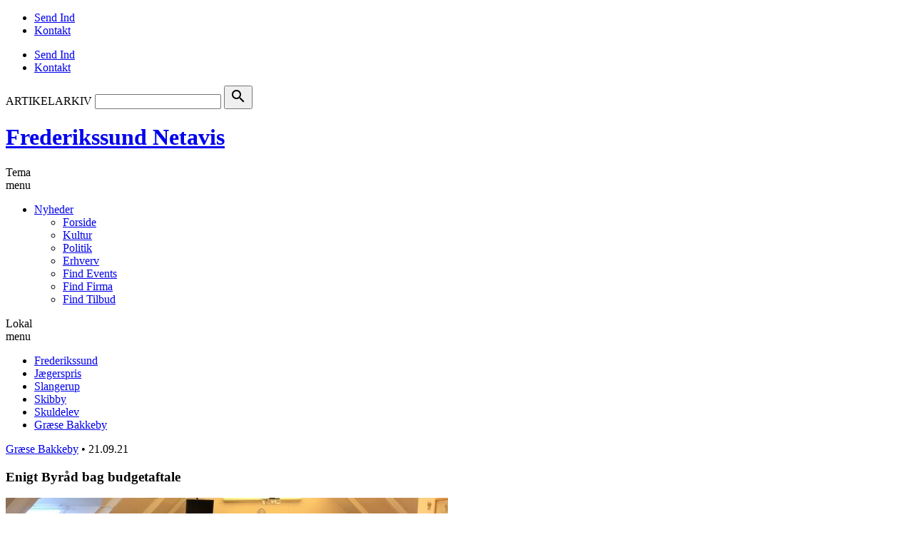

--- FILE ---
content_type: text/html; charset=UTF-8
request_url: https://frederikssund-netavis.dk/enigt-byraad-bag-budgetaftale/
body_size: 10456
content:
<!DOCTYPE html>
<!--[if lte IE 7]><html id="ie7" lang="da-DK"><![endif]-->
<!--[if IE 8]><html id="ie8" lang="da-DK"><![endif]-->
<!--[if gte IE 9]><!--><html lang="da-DK"><!--<![endif]-->
<head>
    <meta charset="UTF-8" />
    <meta name="viewport" content="width=device-width, initial-scale=1" />
    <meta name="format-detection" content="telephone=no" />
    <title>Enigt Byråd bag budgetaftale - Frederikssund Netavis</title>
    <link rel="profile" href="http://gmpg.org/xfn/11" />
    <link rel="pingback" href="https://frederikssund-netavis.dk/xmlrpc.php" />
    <script src="https://config.metomic.io/config.js?id=prj:e0753021-00f9-47da-af70-d8b2f9607f3a" crossorigin charset="utf-8"></script>
    <script src="https://consent-manager.metomic.io/embed.js" crossorigin charset="utf-8"></script>
    <link rel="stylesheet" href="https://cdn.jsdelivr.net/npm/swiper@11/swiper-bundle.min.css" />
    <script src="https://cdn.jsdelivr.net/npm/swiper@11/swiper-bundle.min.js"></script>
    <meta name='robots' content='index, follow, max-image-preview:large, max-snippet:-1, max-video-preview:-1' />

	<!-- This site is optimized with the Yoast SEO plugin v20.12 - https://yoast.com/wordpress/plugins/seo/ -->
	<link rel="canonical" href="https://frederikssund-netavis.dk/enigt-byraad-bag-budgetaftale/" />
	<meta property="og:locale" content="da_DK" />
	<meta property="og:type" content="article" />
	<meta property="og:title" content="Enigt Byråd bag budgetaftale - Frederikssund Netavis" />
	<meta property="og:description" content="Fredag den 17. september kunne et samlet Byråd i Frederikssund Kommune bestående af Venstre, Socialdemokratiet, Dansk Folkeparti, Det Konservative Folkeparti, Enhedslisten, Socialistisk Folkeparti og Radikale Venstre præsentere det kommende budget for årene 2022 – 2025. &#8211; Med denne budgetaftale er det et samlet Byråd, der lægger retningen for den fortsatte udvikling af Frederikssund Kommune til [&hellip;]" />
	<meta property="og:url" content="https://frederikssund-netavis.dk/enigt-byraad-bag-budgetaftale/" />
	<meta property="og:site_name" content="Frederikssund Netavis" />
	<meta property="og:image" content="https://frederikssund-netavis.dk/wp-content/uploads/sites/56/2021/09/8e26c21beda439a173cb302ccc1d0dda_enigt-byraad-bag-budgetaftale_primeImage.jpg" />
	<meta property="og:image:width" content="620" />
	<meta property="og:image:height" content="310" />
	<meta property="og:image:type" content="image/jpeg" />
	<meta name="twitter:card" content="summary_large_image" />
	<meta name="twitter:label1" content="Estimeret læsetid" />
	<meta name="twitter:data1" content="4 minutter" />
	<script type="application/ld+json" class="yoast-schema-graph">{"@context":"https://schema.org","@graph":[{"@type":"WebPage","@id":"https://frederikssund-netavis.dk/enigt-byraad-bag-budgetaftale/","url":"https://frederikssund-netavis.dk/enigt-byraad-bag-budgetaftale/","name":"Enigt Byråd bag budgetaftale - Frederikssund Netavis","isPartOf":{"@id":"https://frederikssund-netavis.dk/#website"},"primaryImageOfPage":{"@id":"https://frederikssund-netavis.dk/enigt-byraad-bag-budgetaftale/#primaryimage"},"image":{"@id":"https://frederikssund-netavis.dk/enigt-byraad-bag-budgetaftale/#primaryimage"},"thumbnailUrl":"https://frederikssund-netavis.dk/wp-content/uploads/sites/56/2021/09/8e26c21beda439a173cb302ccc1d0dda_enigt-byraad-bag-budgetaftale_primeImage.jpg","datePublished":"2021-09-21T08:02:06+00:00","dateModified":"2021-09-21T08:02:06+00:00","breadcrumb":{"@id":"https://frederikssund-netavis.dk/enigt-byraad-bag-budgetaftale/#breadcrumb"},"inLanguage":"da-DK","potentialAction":[{"@type":"ReadAction","target":["https://frederikssund-netavis.dk/enigt-byraad-bag-budgetaftale/"]}]},{"@type":"ImageObject","inLanguage":"da-DK","@id":"https://frederikssund-netavis.dk/enigt-byraad-bag-budgetaftale/#primaryimage","url":"https://frederikssund-netavis.dk/wp-content/uploads/sites/56/2021/09/8e26c21beda439a173cb302ccc1d0dda_enigt-byraad-bag-budgetaftale_primeImage.jpg","contentUrl":"https://frederikssund-netavis.dk/wp-content/uploads/sites/56/2021/09/8e26c21beda439a173cb302ccc1d0dda_enigt-byraad-bag-budgetaftale_primeImage.jpg","width":620,"height":310},{"@type":"BreadcrumbList","@id":"https://frederikssund-netavis.dk/enigt-byraad-bag-budgetaftale/#breadcrumb","itemListElement":[{"@type":"ListItem","position":1,"name":"Hjem","item":"https://frederikssund-netavis.dk/"},{"@type":"ListItem","position":2,"name":"Artikler","item":"https://frederikssund-netavis.dk/localarea/"},{"@type":"ListItem","position":3,"name":"Enigt Byråd bag budgetaftale"}]},{"@type":"WebSite","@id":"https://frederikssund-netavis.dk/#website","url":"https://frederikssund-netavis.dk/","name":"Frederikssund Netavis","description":"Levende lokale nyheder fra land og by","potentialAction":[{"@type":"SearchAction","target":{"@type":"EntryPoint","urlTemplate":"https://frederikssund-netavis.dk/?s={search_term_string}"},"query-input":"required name=search_term_string"}],"inLanguage":"da-DK"}]}</script>
	<!-- / Yoast SEO plugin. -->


<link rel='dns-prefetch' href='//cdn.jsdelivr.net' />
<link rel='dns-prefetch' href='//cdnjs.cloudflare.com' />
<link rel='dns-prefetch' href='//ads.netavis.dk' />
<link rel='dns-prefetch' href='//www.googletagmanager.com' />
<link rel='dns-prefetch' href='//code.jquery.com' />
<link rel='dns-prefetch' href='//fonts.googleapis.com' />
<link rel='stylesheet' id='netavis_style-css' href='https://frederikssund-netavis.dk/wp-content/plugins/netavis-multisite/assets/css/style.css' type='text/css' media='all' />
<link rel='stylesheet' id='tribe-events-pro-mini-calendar-block-styles-css' href='https://frederikssund-netavis.dk/wp-content/plugins/events-calendar-pro/src/resources/css/tribe-events-pro-mini-calendar-block.min.css' type='text/css' media='all' />
<link rel='stylesheet' id='wp-block-library-css' href='https://frederikssund-netavis.dk/wp-includes/css/dist/block-library/style.min.css' type='text/css' media='all' />
<link rel='stylesheet' id='classic-theme-styles-css' href='https://frederikssund-netavis.dk/wp-includes/css/classic-themes.min.css' type='text/css' media='all' />
<style id='global-styles-inline-css' type='text/css'>
body{--wp--preset--color--black: #000000;--wp--preset--color--cyan-bluish-gray: #abb8c3;--wp--preset--color--white: #ffffff;--wp--preset--color--pale-pink: #f78da7;--wp--preset--color--vivid-red: #cf2e2e;--wp--preset--color--luminous-vivid-orange: #ff6900;--wp--preset--color--luminous-vivid-amber: #fcb900;--wp--preset--color--light-green-cyan: #7bdcb5;--wp--preset--color--vivid-green-cyan: #00d084;--wp--preset--color--pale-cyan-blue: #8ed1fc;--wp--preset--color--vivid-cyan-blue: #0693e3;--wp--preset--color--vivid-purple: #9b51e0;--wp--preset--gradient--vivid-cyan-blue-to-vivid-purple: linear-gradient(135deg,rgba(6,147,227,1) 0%,rgb(155,81,224) 100%);--wp--preset--gradient--light-green-cyan-to-vivid-green-cyan: linear-gradient(135deg,rgb(122,220,180) 0%,rgb(0,208,130) 100%);--wp--preset--gradient--luminous-vivid-amber-to-luminous-vivid-orange: linear-gradient(135deg,rgba(252,185,0,1) 0%,rgba(255,105,0,1) 100%);--wp--preset--gradient--luminous-vivid-orange-to-vivid-red: linear-gradient(135deg,rgba(255,105,0,1) 0%,rgb(207,46,46) 100%);--wp--preset--gradient--very-light-gray-to-cyan-bluish-gray: linear-gradient(135deg,rgb(238,238,238) 0%,rgb(169,184,195) 100%);--wp--preset--gradient--cool-to-warm-spectrum: linear-gradient(135deg,rgb(74,234,220) 0%,rgb(151,120,209) 20%,rgb(207,42,186) 40%,rgb(238,44,130) 60%,rgb(251,105,98) 80%,rgb(254,248,76) 100%);--wp--preset--gradient--blush-light-purple: linear-gradient(135deg,rgb(255,206,236) 0%,rgb(152,150,240) 100%);--wp--preset--gradient--blush-bordeaux: linear-gradient(135deg,rgb(254,205,165) 0%,rgb(254,45,45) 50%,rgb(107,0,62) 100%);--wp--preset--gradient--luminous-dusk: linear-gradient(135deg,rgb(255,203,112) 0%,rgb(199,81,192) 50%,rgb(65,88,208) 100%);--wp--preset--gradient--pale-ocean: linear-gradient(135deg,rgb(255,245,203) 0%,rgb(182,227,212) 50%,rgb(51,167,181) 100%);--wp--preset--gradient--electric-grass: linear-gradient(135deg,rgb(202,248,128) 0%,rgb(113,206,126) 100%);--wp--preset--gradient--midnight: linear-gradient(135deg,rgb(2,3,129) 0%,rgb(40,116,252) 100%);--wp--preset--duotone--dark-grayscale: url('#wp-duotone-dark-grayscale');--wp--preset--duotone--grayscale: url('#wp-duotone-grayscale');--wp--preset--duotone--purple-yellow: url('#wp-duotone-purple-yellow');--wp--preset--duotone--blue-red: url('#wp-duotone-blue-red');--wp--preset--duotone--midnight: url('#wp-duotone-midnight');--wp--preset--duotone--magenta-yellow: url('#wp-duotone-magenta-yellow');--wp--preset--duotone--purple-green: url('#wp-duotone-purple-green');--wp--preset--duotone--blue-orange: url('#wp-duotone-blue-orange');--wp--preset--font-size--small: 13px;--wp--preset--font-size--medium: 20px;--wp--preset--font-size--large: 36px;--wp--preset--font-size--x-large: 42px;--wp--preset--spacing--20: 0.44rem;--wp--preset--spacing--30: 0.67rem;--wp--preset--spacing--40: 1rem;--wp--preset--spacing--50: 1.5rem;--wp--preset--spacing--60: 2.25rem;--wp--preset--spacing--70: 3.38rem;--wp--preset--spacing--80: 5.06rem;--wp--preset--shadow--natural: 6px 6px 9px rgba(0, 0, 0, 0.2);--wp--preset--shadow--deep: 12px 12px 50px rgba(0, 0, 0, 0.4);--wp--preset--shadow--sharp: 6px 6px 0px rgba(0, 0, 0, 0.2);--wp--preset--shadow--outlined: 6px 6px 0px -3px rgba(255, 255, 255, 1), 6px 6px rgba(0, 0, 0, 1);--wp--preset--shadow--crisp: 6px 6px 0px rgba(0, 0, 0, 1);}:where(.is-layout-flex){gap: 0.5em;}body .is-layout-flow > .alignleft{float: left;margin-inline-start: 0;margin-inline-end: 2em;}body .is-layout-flow > .alignright{float: right;margin-inline-start: 2em;margin-inline-end: 0;}body .is-layout-flow > .aligncenter{margin-left: auto !important;margin-right: auto !important;}body .is-layout-constrained > .alignleft{float: left;margin-inline-start: 0;margin-inline-end: 2em;}body .is-layout-constrained > .alignright{float: right;margin-inline-start: 2em;margin-inline-end: 0;}body .is-layout-constrained > .aligncenter{margin-left: auto !important;margin-right: auto !important;}body .is-layout-constrained > :where(:not(.alignleft):not(.alignright):not(.alignfull)){max-width: var(--wp--style--global--content-size);margin-left: auto !important;margin-right: auto !important;}body .is-layout-constrained > .alignwide{max-width: var(--wp--style--global--wide-size);}body .is-layout-flex{display: flex;}body .is-layout-flex{flex-wrap: wrap;align-items: center;}body .is-layout-flex > *{margin: 0;}:where(.wp-block-columns.is-layout-flex){gap: 2em;}.has-black-color{color: var(--wp--preset--color--black) !important;}.has-cyan-bluish-gray-color{color: var(--wp--preset--color--cyan-bluish-gray) !important;}.has-white-color{color: var(--wp--preset--color--white) !important;}.has-pale-pink-color{color: var(--wp--preset--color--pale-pink) !important;}.has-vivid-red-color{color: var(--wp--preset--color--vivid-red) !important;}.has-luminous-vivid-orange-color{color: var(--wp--preset--color--luminous-vivid-orange) !important;}.has-luminous-vivid-amber-color{color: var(--wp--preset--color--luminous-vivid-amber) !important;}.has-light-green-cyan-color{color: var(--wp--preset--color--light-green-cyan) !important;}.has-vivid-green-cyan-color{color: var(--wp--preset--color--vivid-green-cyan) !important;}.has-pale-cyan-blue-color{color: var(--wp--preset--color--pale-cyan-blue) !important;}.has-vivid-cyan-blue-color{color: var(--wp--preset--color--vivid-cyan-blue) !important;}.has-vivid-purple-color{color: var(--wp--preset--color--vivid-purple) !important;}.has-black-background-color{background-color: var(--wp--preset--color--black) !important;}.has-cyan-bluish-gray-background-color{background-color: var(--wp--preset--color--cyan-bluish-gray) !important;}.has-white-background-color{background-color: var(--wp--preset--color--white) !important;}.has-pale-pink-background-color{background-color: var(--wp--preset--color--pale-pink) !important;}.has-vivid-red-background-color{background-color: var(--wp--preset--color--vivid-red) !important;}.has-luminous-vivid-orange-background-color{background-color: var(--wp--preset--color--luminous-vivid-orange) !important;}.has-luminous-vivid-amber-background-color{background-color: var(--wp--preset--color--luminous-vivid-amber) !important;}.has-light-green-cyan-background-color{background-color: var(--wp--preset--color--light-green-cyan) !important;}.has-vivid-green-cyan-background-color{background-color: var(--wp--preset--color--vivid-green-cyan) !important;}.has-pale-cyan-blue-background-color{background-color: var(--wp--preset--color--pale-cyan-blue) !important;}.has-vivid-cyan-blue-background-color{background-color: var(--wp--preset--color--vivid-cyan-blue) !important;}.has-vivid-purple-background-color{background-color: var(--wp--preset--color--vivid-purple) !important;}.has-black-border-color{border-color: var(--wp--preset--color--black) !important;}.has-cyan-bluish-gray-border-color{border-color: var(--wp--preset--color--cyan-bluish-gray) !important;}.has-white-border-color{border-color: var(--wp--preset--color--white) !important;}.has-pale-pink-border-color{border-color: var(--wp--preset--color--pale-pink) !important;}.has-vivid-red-border-color{border-color: var(--wp--preset--color--vivid-red) !important;}.has-luminous-vivid-orange-border-color{border-color: var(--wp--preset--color--luminous-vivid-orange) !important;}.has-luminous-vivid-amber-border-color{border-color: var(--wp--preset--color--luminous-vivid-amber) !important;}.has-light-green-cyan-border-color{border-color: var(--wp--preset--color--light-green-cyan) !important;}.has-vivid-green-cyan-border-color{border-color: var(--wp--preset--color--vivid-green-cyan) !important;}.has-pale-cyan-blue-border-color{border-color: var(--wp--preset--color--pale-cyan-blue) !important;}.has-vivid-cyan-blue-border-color{border-color: var(--wp--preset--color--vivid-cyan-blue) !important;}.has-vivid-purple-border-color{border-color: var(--wp--preset--color--vivid-purple) !important;}.has-vivid-cyan-blue-to-vivid-purple-gradient-background{background: var(--wp--preset--gradient--vivid-cyan-blue-to-vivid-purple) !important;}.has-light-green-cyan-to-vivid-green-cyan-gradient-background{background: var(--wp--preset--gradient--light-green-cyan-to-vivid-green-cyan) !important;}.has-luminous-vivid-amber-to-luminous-vivid-orange-gradient-background{background: var(--wp--preset--gradient--luminous-vivid-amber-to-luminous-vivid-orange) !important;}.has-luminous-vivid-orange-to-vivid-red-gradient-background{background: var(--wp--preset--gradient--luminous-vivid-orange-to-vivid-red) !important;}.has-very-light-gray-to-cyan-bluish-gray-gradient-background{background: var(--wp--preset--gradient--very-light-gray-to-cyan-bluish-gray) !important;}.has-cool-to-warm-spectrum-gradient-background{background: var(--wp--preset--gradient--cool-to-warm-spectrum) !important;}.has-blush-light-purple-gradient-background{background: var(--wp--preset--gradient--blush-light-purple) !important;}.has-blush-bordeaux-gradient-background{background: var(--wp--preset--gradient--blush-bordeaux) !important;}.has-luminous-dusk-gradient-background{background: var(--wp--preset--gradient--luminous-dusk) !important;}.has-pale-ocean-gradient-background{background: var(--wp--preset--gradient--pale-ocean) !important;}.has-electric-grass-gradient-background{background: var(--wp--preset--gradient--electric-grass) !important;}.has-midnight-gradient-background{background: var(--wp--preset--gradient--midnight) !important;}.has-small-font-size{font-size: var(--wp--preset--font-size--small) !important;}.has-medium-font-size{font-size: var(--wp--preset--font-size--medium) !important;}.has-large-font-size{font-size: var(--wp--preset--font-size--large) !important;}.has-x-large-font-size{font-size: var(--wp--preset--font-size--x-large) !important;}
.wp-block-navigation a:where(:not(.wp-element-button)){color: inherit;}
:where(.wp-block-columns.is-layout-flex){gap: 2em;}
.wp-block-pullquote{font-size: 1.5em;line-height: 1.6;}
</style>
<link rel='stylesheet' id='contact-form-7-css' href='https://frederikssund-netavis.dk/wp-content/plugins/contact-form-7/includes/css/styles.css' type='text/css' media='all' />
<link rel='stylesheet' id='wp-pagenavi-css' href='https://frederikssund-netavis.dk/wp-content/plugins/wp-pagenavi/pagenavi-css.css' type='text/css' media='all' />
<link rel='stylesheet' id='job-alerts-frontend-css' href='https://frederikssund-netavis.dk/wp-content/plugins/wp-job-manager-alerts/assets/css/frontend.css' type='text/css' media='all' />
<link rel='stylesheet' id='jquery-ui-css' href='//code.jquery.com/ui/1.13.2/themes/smoothness/jquery-ui.min.css?ver=1.13.2' type='text/css' media='all' />
<link rel='stylesheet' id='jm-application-deadline-css' href='https://frederikssund-netavis.dk/wp-content/plugins/wp-job-manager-application-deadline/assets/css/frontend.css' type='text/css' media='' />
<link rel='stylesheet' id='wtheme_main-style-css' href='https://frederikssund-netavis.dk/wp-content/themes/netavis/assets/css/main.min.css' type='text/css' media='all' />
<link rel='stylesheet' id='wtheme_prettyPhoto_style-css' href='https://frederikssund-netavis.dk/wp-content/themes/netavis/js/prettyPhoto/prettyPhoto.min.css' type='text/css' media='all' />
<link rel='stylesheet' id='swipercss-css' href='https://cdn.jsdelivr.net/npm/swiper@11/swiper-bundle.min.css' type='text/css' media='all' />
<link rel='stylesheet' id='wtheme_owl-carousel-css' href='https://frederikssund-netavis.dk/wp-content/themes/netavis/js/owl_carusel/owl.carousel.min.css' type='text/css' media='all' />
<link rel='stylesheet' id='wtheme_owl-theme-css' href='https://frederikssund-netavis.dk/wp-content/themes/netavis/js/owl_carusel/owl.theme.min.css' type='text/css' media='all' />
<link rel='stylesheet' id='wtheme_google-fonts-css' href='https://fonts.googleapis.com/css?family=PT+Sans%3A400%2C700%7CPT+Serif%3A400%2C700%7CMaterial+Icons&#038;display=swap' type='text/css' media='all' />
<script type='text/javascript' src='https://frederikssund-netavis.dk/wp-content/plugins/netavis-multisite/inc/admin/js/functions.js' id='netavis_admin_script-js'></script>
<script type='text/javascript' src='https://frederikssund-netavis.dk/wp-includes/js/jquery/jquery.min.js' id='jquery-core-js'></script>
<script type='text/javascript' src='https://frederikssund-netavis.dk/wp-includes/js/jquery/jquery-migrate.min.js' id='jquery-migrate-js'></script>
<script type='text/javascript' src='https://cdnjs.cloudflare.com/ajax/libs/jquery-modal/0.9.1/jquery.modal.min.js' id='jquery-modal-js'></script>
<script type='text/javascript' src='https://cdn.jsdelivr.net/npm/swiper@11/swiper-bundle.min.js' id='swiperjs-js'></script>
<script type='text/javascript' src='https://frederikssund-netavis.dk/wp-content/themes/netavis/js/jquery.cycle.all.min.js' id='wtheme_cycle-js'></script>
<script type='text/javascript' src='https://frederikssund-netavis.dk/wp-content/themes/netavis/js/prettyPhoto/jquery.prettyPhoto.min.js' id='wtheme_prettyPhoto-js'></script>
<script type='text/javascript' src='https://frederikssund-netavis.dk/wp-content/themes/netavis/js/jquery.sticky-kit.min.js' id='wtheme_sticky-kit-js'></script>
<script type='text/javascript' src='https://frederikssund-netavis.dk/wp-content/themes/netavis/js/owl_carusel/owl.carousel.min.js' id='wtheme_owl-carusel-js'></script>
<script type='text/javascript' src='https://ads.netavis.dk/www/delivery/asyncjs.php' id='wtheme_ads-js'></script>

<!-- Google Analytics-snippet tilføjet af Site Kit -->
<script type='text/javascript' src='https://www.googletagmanager.com/gtag/js?id=GT-P3NCLT4' id='google_gtagjs-js' async></script>
<script type='text/javascript' id='google_gtagjs-js-after'>
window.dataLayer = window.dataLayer || [];function gtag(){dataLayer.push(arguments);}
gtag('set', 'linker', {"domains":["frederikssund-netavis.dk"]} );
gtag("js", new Date());
gtag("set", "developer_id.dZTNiMT", true);
gtag("config", "GT-P3NCLT4");
</script>

<!-- End Google Analytics snippet added by Site Kit -->
<link rel="https://api.w.org/" href="https://frederikssund-netavis.dk/wp-json/" /><link rel="EditURI" type="application/rsd+xml" title="RSD" href="https://frederikssund-netavis.dk/xmlrpc.php?rsd" />
<link rel="wlwmanifest" type="application/wlwmanifest+xml" href="https://frederikssund-netavis.dk/wp-includes/wlwmanifest.xml" />
<meta name="generator" content="WordPress 6.2.8" />
<link rel='shortlink' href='https://frederikssund-netavis.dk/?p=103444' />
<link rel="alternate" type="application/json+oembed" href="https://frederikssund-netavis.dk/wp-json/oembed/1.0/embed?url=https%3A%2F%2Ffrederikssund-netavis.dk%2Fenigt-byraad-bag-budgetaftale%2F" />
<link rel="alternate" type="text/xml+oembed" href="https://frederikssund-netavis.dk/wp-json/oembed/1.0/embed?url=https%3A%2F%2Ffrederikssund-netavis.dk%2Fenigt-byraad-bag-budgetaftale%2F&#038;format=xml" />
<meta name="generator" content="Site Kit by Google 1.104.0" /><meta name="tec-api-version" content="v1"><meta name="tec-api-origin" content="https://frederikssund-netavis.dk"><link rel="alternate" href="https://frederikssund-netavis.dk/wp-json/tribe/events/v1/" /><!-- Google tag (gtag.js) -->
<script async src="https://www.googletagmanager.com/gtag/js?id=G-B09YVS2RZ3"></script>
<script>
  window.dataLayer = window.dataLayer || [];
  function gtag(){dataLayer.push(arguments);}
  gtag('js', new Date());

  gtag('config', 'G-B09YVS2RZ3');
</script><link rel="shortcut icon" href="https://frederikssund-netavis.dk/wp-content/themes/netavis/images/favicon.png" /><meta name="google-site-verification" content="QcGus1_PThtrITNB4gh1ag-ybIvBXPCHkBykiQIHGaI"><style type="text/css">.recentcomments a{display:inline !important;padding:0 !important;margin:0 !important;}</style></head>
<body class="wtheme_localarea-template-default single single-wtheme_localarea postid-103444 tribe-no-js single_localarea layout_right_sidebar netavis">

<!-- Header Top BG Banner -->
<div class="banner_area_5">
    </div>

<div class="container">
                
        <!-- Header MAIN Banner -->
        <div class="banner_area_1" width="960" height="180">
        <div><ins data-revive-zoneid="227" data-revive-id="26ed69dc4f9cd2766ac3a5e0de0c29cf"></ins></div>        </div>
        <header class="site_header">

            <div class="top_menu_wrap">
                <nav class="top_menu">
                    <ul id="menu-top-menu" class="desktop"><li id="menu-item-28" class="menu-item menu-item-type-post_type menu-item-object-page menu-item-28 send ind"><a target="_blank" rel="noopener" href="https://frederikssund-netavis.dk/indsend-nyhed/">Send Ind</a></li>
<li id="menu-item-106861" class="menu-item menu-item-type-custom menu-item-object-custom menu-item-106861 kontakt"><a target="_blank" rel="noopener" href="https://www.danskenetaviser.dk/om-os">Kontakt</a></li>
</ul>                    <ul id="menu-top-menu-1" class="mobile"><li class="menu-item menu-item-type-post_type menu-item-object-page menu-item-28 send ind"><a target="_blank" rel="noopener" href="https://frederikssund-netavis.dk/indsend-nyhed/">Send Ind</a></li>
<li class="menu-item menu-item-type-custom menu-item-object-custom menu-item-106861 kontakt"><a target="_blank" rel="noopener" href="https://www.danskenetaviser.dk/om-os">Kontakt</a></li>
</ul>                </nav>
                <div class="searchform">
<form action="/" method="get">
    <label for="search">ARTIKELARKIV</label>
    <input type="text" name="s" id="search" value="" />
    <button class="search-button" type="submit"><i class="material-icons">search</i></button>
</form>
</div>            </div>

            <div class="site_header--menu fixed_elements">
            
                <div class="simple_menu_wrap">

                    <div class="site_header--title">
                        <div class="site_header--time" style="display: none;">
                            <span class="month">torsdag </span>
                            <span class="date">22. januar 2026</span>
                        </div>
                                                    <h1>
                                <a href="https://frederikssund-netavis.dk">Frederikssund Netavis</a>
                            </h1>
                                            </div>
                                        <nav class="simple_menu">
                        <span class="menu_button">Tema<br>menu</span>
                        <ul id="menu-main-menu" class="desktop"><li id="menu-item-14" class="menu-item menu-item-type-post_type menu-item-object-page menu-item-home menu-item-has-children menu-item-14 nyheder current-menu-item"><a href="https://frederikssund-netavis.dk/">Nyheder</a>
<ul class="sub-menu">
	<li id="menu-item-105785" class="forside menu-item menu-item-type-custom menu-item-object-custom menu-item-home menu-item-105785 forside"><a href="https://frederikssund-netavis.dk">Forside</a></li>
	<li id="menu-item-105786" class="kultur menu-item menu-item-type-taxonomy menu-item-object-post_cat_theme menu-item-105786 kultur"><a href="https://frederikssund-netavis.dk/tema/kultur/">Kultur</a></li>
	<li id="menu-item-105788" class="debat-og-politik menu-item menu-item-type-taxonomy menu-item-object-post_cat_theme menu-item-105788 politik"><a href="https://frederikssund-netavis.dk/tema/debat-og-politik/">Politik</a></li>
	<li id="menu-item-105787" class="erhverv menu-item menu-item-type-taxonomy menu-item-object-post_cat_theme menu-item-105787 erhverv"><a href="https://frederikssund-netavis.dk/tema/erhverv/">Erhverv</a></li>
	<li id="menu-item-106862" class="menu-item menu-item-type-custom menu-item-object-custom menu-item-106862 find events"><a target="_blank" rel="noopener" href="https://frederikssund-netavis.dk/det-sker/">Find Events</a></li>
	<li id="menu-item-106863" class="menu-item menu-item-type-custom menu-item-object-custom menu-item-106863 find firma"><a target="_blank" rel="noopener" href="https://frederikssund-netavis.dk/find-firma/">Find Firma</a></li>
	<li id="menu-item-105791" class="danmark menu-item menu-item-type-custom menu-item-object-custom menu-item-105791 find tilbud"><a target="_blank" rel="noopener" href="https://tilbudssiderne.dk/?by=https%3A%2F%2Ffrederikssund-netavis.dk%2F">Find Tilbud</a></li>
</ul>
</li>
</ul>                    </nav>
                                            <nav class="geo_menu">
                            <span class="menu_button">Lokal<br>menu</span>
                            	<ul id="menu-geo-menu">
					
						
		<li class="menu-item menu-item-type-taxonomy">
			<a href="https://frederikssund-netavis.dk/lokalomraade/frederikssund/">Frederikssund</a>
					</li>
					
						
		<li class="menu-item menu-item-type-taxonomy">
			<a href="https://frederikssund-netavis.dk/lokalomraade/jaegerspris/">Jægerspris</a>
					</li>
					
						
		<li class="menu-item menu-item-type-taxonomy">
			<a href="https://frederikssund-netavis.dk/lokalomraade/slangerup/">Slangerup</a>
					</li>
					
						
		<li class="menu-item menu-item-type-taxonomy">
			<a href="https://frederikssund-netavis.dk/lokalomraade/skibby/">Skibby</a>
					</li>
					
						
		<li class="menu-item menu-item-type-taxonomy">
			<a href="https://frederikssund-netavis.dk/lokalomraade/skuldelev/">Skuldelev</a>
					</li>
					
						
		<li class="menu-item menu-item-type-taxonomy">
			<a href="https://frederikssund-netavis.dk/lokalomraade/graese-bakkeby/">Græse Bakkeby</a>
					</li>
		</ul>
	                        </nav>
                                    </div>
            </div>
        </header>        
        <div class="main_wrap ">
        
        
    <!-- Top Content Banner -->
            <div class="banner_area_2">
            <div><ins data-revive-zoneid="229" data-revive-id="26ed69dc4f9cd2766ac3a5e0de0c29cf"></ins></div><div><ins data-revive-zoneid="229" data-revive-id="26ed69dc4f9cd2766ac3a5e0de0c29cf"></ins></div><div><ins data-revive-zoneid="229" data-revive-id="26ed69dc4f9cd2766ac3a5e0de0c29cf"></ins></div><div><ins data-revive-zoneid="229" data-revive-id="26ed69dc4f9cd2766ac3a5e0de0c29cf"></ins></div><div><ins data-revive-zoneid="229" data-revive-id="26ed69dc4f9cd2766ac3a5e0de0c29cf"></ins></div><div><ins data-revive-zoneid="229" data-revive-id="26ed69dc4f9cd2766ac3a5e0de0c29cf"></ins></div>        </div>
        

<div class="main clear">
    <div class="content">
        <section>
        <article>
        <header class="entry_header">
            	<div class="meta">
								<a href="https://frederikssund-netavis.dk/lokalomraade/graese-bakkeby/" class="local_area">Græse Bakkeby</a>
				
		                            <span class="dote">&#8226;</span>
            
                                    
			<time datetime="21.09.21">21.09.21</time>
			</div>
            <h1 class="entry_title">
                Enigt Byråd bag budgetaftale            </h1>
        </header>
        
                                                                                                        <span class="img_box">
                                    <img width="620" height="310" src="https://frederikssund-netavis.dk/wp-content/uploads/sites/56/2021/09/8e26c21beda439a173cb302ccc1d0dda_enigt-byraad-bag-budgetaftale_primeImage-620x310.jpg" class="attachment-wtheme_single_thumb size-wtheme_single_thumb wp-post-image" alt="" decoding="async" loading="lazy" srcset="https://frederikssund-netavis.dk/wp-content/uploads/sites/56/2021/09/8e26c21beda439a173cb302ccc1d0dda_enigt-byraad-bag-budgetaftale_primeImage.jpg 620w, https://frederikssund-netavis.dk/wp-content/uploads/sites/56/2021/09/8e26c21beda439a173cb302ccc1d0dda_enigt-byraad-bag-budgetaftale_primeImage-300x150.jpg 300w, https://frederikssund-netavis.dk/wp-content/uploads/sites/56/2021/09/8e26c21beda439a173cb302ccc1d0dda_enigt-byraad-bag-budgetaftale_primeImage-240x120.jpg 240w, https://frederikssund-netavis.dk/wp-content/uploads/sites/56/2021/09/8e26c21beda439a173cb302ccc1d0dda_enigt-byraad-bag-budgetaftale_primeImage-200x100.jpg 200w, https://frederikssund-netavis.dk/wp-content/uploads/sites/56/2021/09/8e26c21beda439a173cb302ccc1d0dda_enigt-byraad-bag-budgetaftale_primeImage-150x75.jpg 150w, https://frederikssund-netavis.dk/wp-content/uploads/sites/56/2021/09/8e26c21beda439a173cb302ccc1d0dda_enigt-byraad-bag-budgetaftale_primeImage-80x40.jpg 80w, https://frederikssund-netavis.dk/wp-content/uploads/sites/56/2021/09/8e26c21beda439a173cb302ccc1d0dda_enigt-byraad-bag-budgetaftale_primeImage-170x85.jpg 170w" sizes="(max-width: 620px) 100vw, 620px" />                                    <span class="image_text">Byrådets gruppeformænd sammen med borgmesteren ved underskrivelsen af budgetforliget. Fra venstre ses: Maria Katarina Nielsen (B), Inge Messerschmidt (O), Pelle Andersen Harild (Ø), Tina Tving Stauning (A), Niels Martin Viuff (C), borgmester John Schmidt Andersen (V), Ole Frimann Hansen (F), Hans Andersen (V). Foto: Frederikssund Kommune.</span>                                </span>
                                                        <div class="fb-like" data-href="https://frederikssund-netavis.dk/enigt-byraad-bag-budgetaftale/" data-layout="button" data-action="like" data-show-faces="false" data-share="true"></div>                <div class="entry_content_wrap"><div class="entry_content clear">
<p><strong>Fredag den 17. september kunne et samlet Byråd i Frederikssund Kommune bestående af Venstre, Socialdemokratiet, Dansk Folkeparti, Det Konservative Folkeparti, Enhedslisten, Socialistisk Folkeparti og Radikale Venstre præsentere det kommende budget for årene 2022 – 2025.</strong></p>
<p>&#8211; Med denne budgetaftale er det et samlet Byråd, der lægger retningen for den fortsatte udvikling af Frederikssund Kommune til gavn for både borgere, virksomheder og medarbejdere. Jeg vil gerne kvittere overfor alle partierne i Byrådet for en god proces, hvor alle har bidraget konstruktivt til resultatet. siger borgmester John Schmidt Andersen.</p>
<h2>Hovedpunkterne i aftalen er:</h2>
<ul>
<li>En fortsat sund og robust økonomi</li>
<li>Initiativer til styrkelse af rekruttering og fastholdelse af medarbejdere samt nedbringelse af sygefravær</li>
<li>Flere midler til den grønne omstilling</li>
<li>Fastholdelse af serviceniveau og udvikling af velfærdsområderne gennem tilførsel af flere midler</li>
<li>Job til flere og sikring af den nødvendige arbejdskraft</li>
<li>Opdatering og forlængelse af den omfattende og langsigtede investeringsplan frem mod 2031.</li>
</ul>
<h2>Flere midler til centrale velfærdsområder</h2>
<p>Under forhandlingerne om budgettet har det været en forudsætning, at serviceniveauet på de centrale velfærdsområder skulle fastholdes. Og i en tid, hvor der ses et stigende udgiftsbehov på både ældreområdet og på de specialiserede områder med børn og voksne med særlige behov, er der derfor enighed om at tilføre flere midler til disse områder.</p>
<p>Derfor øges budgettet til de specialiserede områder med i alt 72 mio. kr. i perioden 2022-2025, mens budgettet til ældreområdet øges med 23 mio. kr. i perioden 2022-2025.</p>
<p>På det specialiserede område skal midlerne blandt andet bruges til at arbejde videre med udbygning af botilbuddene på Vangedevej i Frederikssund og Egeparken i Jægerspris.</p>
<p>På ældreområdet skal midlerne blandt andet bruges til at etablere bedre daghjemstilbud, en klippekortordning til ekstra hjemmehjælp samt tilbud om træning til borgere med begyndende demens.</p>
<p>Også kommunens yngste borgere er en del af budgetaftalen. For at sikre en god start på livet og en god folkeskole øges budgettet til dagtilbud og skole således med i alt 39 mio. kr. i perioden 2022-2025.</p>
<p>På skoleområdet vil partierne sikre, at der i de kommende år kommer et yderligere fokus på børnenes trivsel og faglige forudsætninger i indskolingen. Samtidig vil samarbejdet med og mellem elever, forældre, skolebestyrelser, skoler og lokalsamfund om udvikling af skolen blive prioriteret højt. 2022 vil vi derfor byde på et lokalt ’folkeskole-topmøde’ med inddragelse af alle interessenter.</p>
<p>På dagtilbudsområdet har partierne aftalt at fremrykke byggeriet af et børnehus i Vinge og dermed også begynde arbejdet med, hvordan fremtidige kommunale funktioner i Vinge kan bidrage både til det gode børne- og familieliv og til den bæredygtige by.</p>
<h2>Den grønne omstilling</h2>
<p>Budgetaftalen adresserer også, at klimaudfordringerne på verdensplan er den største udfordring, vi står overfor. Der er således enighed om en styrkelse af klima- og miljøindsatsen via implementering af den nyligt vedtagne klimahandleplan. Det betyder blandt andet, at der afsættes fire årsværk til at understøtte dette arbejde.</p>
<p>Centralt i Klimahandleplanen er blandt andet, at der skal skabes løsninger indenfor energisektoren, bedre transportløsninger og at målet om fossilfri drift af kommunen opnås senest i år 2030. Det er derfor en del af aftalen, at der i 2022 skal udarbejdes en overordnet varmeplan for kommunen, som skal adressere disse opgaver.</p>
<p>På naturområdet er det blandt andet aftalt at fortsætte initiativet med den kommende nye biodiversitetspulje, som kan søges af alle borgere i kommunen, med det formål at skabe øget biodiversitet.</p>
<h2>En effektiv beskæftigelsesindsats</h2>
<p>Mange virksomheder oplever i øjeblikket udfordringer med at kunne skaffe tilstrækkelig arbejdskraft. Derfor ønsker partierne bag budgetaftalen at prioritere den direkte jobformidling og et styrket fokus på at matche de jobparate lediges kompetencer med de kompetencer, som virksomhederne efterspørger. Som led i dette skal Jobcenteret arbejde målrettet med at være til stede i virksomheder mv., hvor der er en konkret efterspørgsel efter arbejdskraft, der kan dækkes af kommunens ledige. For at sikre dette afsættes 8 mio. kr. i perioden 2022-2025.</p>
<h2>Kultur og Fritid</h2>
<p>Partierne er enige om at fortsætte udbygningen af Idrætsbyen. Konkret afsættes der fra 2023 2 mio. kr. årligt til dette formål. Samtidig går arbejdet med at anlægge den planlagte adgangsvej til Idrætsbyen fra Strandvangen i gang allerede i 2022.</p>
<h2>Investeringer og gældsafvikling</h2>
<p>Med vedtagelsen af sidste års budget vedtog Byrådet også en ti-årig investeringsplan for Frederikssund Kommune. Med dette års budgetaftale forlænges denne investeringsplan med endnu et år til 2031.</p>
<p>Partierne ønsker endvidere at foretage en ekstraordinær gældsafvikling på 95,6 mio. kr. i 2021 med henblik på at binde færre af kommunens ressourcer i renter og afdrag i de kommende år. Dette skal sikre, at Frederikssund Kommune også i fremtiden vil have en sund og solid økonomi.</p>
<h2>Sammen om Frederikssund</h2>
<p>På de interne linjer oplever Frederikssund Kommune &#8211; som mange andre kommuner – at det kan være vanskeligt at rekruttere tilstrækkeligt med arbejdskraft på flere af velfærdsområderne. Byrådet er derfor optaget af, at der arbejdes målrettet med udviklingsstrategien ”Sammen om Frederikssund”, som bl.a. har til formål at skabe attraktive arbejdspladser og et bedre arbejdsmiljø.</p>
<p>Budget 2022 – 2025 ventes at blive 2. behandlet og endeligt vedtaget på Byrådets møde&nbsp;den 29. september.</p>
</div>
</div>
                <div class="fb-like" data-href="https://frederikssund-netavis.dk/enigt-byraad-bag-budgetaftale/" data-layout="button" data-action="like" data-show-faces="false" data-share="true"></div>                <div class="fb-comments_wrap">
                    <h3><span>Kommentarer</span></h3>
                    <div class="fb-comments" data-href="https://frederikssund-netavis.dk/enigt-byraad-bag-budgetaftale/" data-numposts="1"></div>
                </div>
                <div class='yarpp yarpp-related yarpp-related-website yarpp-related-none yarpp-template-list'>
<p>No related posts.</p>
</div>
            </article>
</section>    </div>

    	<div class="sidebar right">
	<div class="widget widget_banner_ads"><h3 class="widget_title"><span>Annonce</span></h3><div class="banner_area_3 banner-inside-wrap biw---0"  >
    <ins data-revive-zoneid="228" data-revive-id="26ed69dc4f9cd2766ac3a5e0de0c29cf"></ins></div>		</div><div class="widget all widget_recent_category_posts"><h3 class="widget_title"><span>Seneste artikler</span></h3>			<ul class="without_thumbs">
				<li>	<div class="meta">
								<a href="https://frederikssund-netavis.dk/tema/samfund/" class="theme">Samfund</a>
				
		                            <span class="dote">&#8226;</span>
            
                                    
			<time datetime="15.01">15.01</time>
			</div>
<h4><a target="_blank" href="https://frederikssund-netavis.dk/opfordring-til-boligejere-landet-over-hjaelp-jeres-lokale-skraldemaend/">Opfordring til boligejere landet over: Hjælp jeres lokale skraldemænd</a></h4></li><li>	<div class="meta">
								<a href="https://frederikssund-netavis.dk/tema/samfund/" class="theme">Samfund</a>
				
		                            <span class="dote">&#8226;</span>
            
                                    
			<time datetime="12.01">12.01</time>
			</div>
<h4><a target="_blank" href="https://frederikssund-netavis.dk/vejdirektoratet-advarer-risiko-for-isslag-i-store-dele-af-landet-tirsdag/">Vejdirektoratet advarer: Risiko for isslag i store dele af landet tirsdag</a></h4></li><li>	<div class="meta">
								<a href="https://frederikssund-netavis.dk/tema/samfund/" class="theme">Samfund</a>
				
		                            <span class="dote">&#8226;</span>
            
                                    
			<time datetime="11.01">11.01</time>
			</div>
<h4><a target="_blank" href="https://frederikssund-netavis.dk/demokrati-paa-skemaet-i-tre-uger-skolevalget-2026-er-skudt-i-gang/">Demokrati på skemaet i tre uger: Skolevalget 2026 er skudt i gang</a></h4></li><li>	<div class="meta">
								<a href="https://frederikssund-netavis.dk/tema/samfund/" class="theme">Samfund</a>
				
		                            <span class="dote">&#8226;</span>
            
                                    
			<time datetime="08.01">08.01</time>
			</div>
<h4><a target="_blank" href="https://frederikssund-netavis.dk/findes-danmarks-soedeste-kassedame-mon-i-din-lokale-brugs-eller-koebmandsbutik/">Findes &#8216;Danmarks sødeste kassedame&#8217; mon i din lokale brugs eller købmandsbutik</a></h4></li><li>	<div class="meta">
								<a href="https://frederikssund-netavis.dk/tema/samfund/" class="theme">Samfund</a>
				
		                            <span class="dote">&#8226;</span>
            
                                    
			<time datetime="03.01">03.01</time>
			</div>
<h4><a target="_blank" href="https://frederikssund-netavis.dk/17-millioner-til-lokale-projekter-nu-kan-du-soege-men-der-er-kort-frist/">17 millioner til lokale projekter: Nu kan du søge, men der er kort frist</a></h4></li>			</ul>
			</div><div class="widget widget_banner_ads"><div class="banner_area_2"  >
    <div class="banner-inside-wrap biw---0"  ><ins data-revive-zoneid="229" data-revive-id="26ed69dc4f9cd2766ac3a5e0de0c29cf"></ins></div><div class="banner-inside-wrap biw---1"  ><ins data-revive-zoneid="229" data-revive-id="26ed69dc4f9cd2766ac3a5e0de0c29cf"></ins></div></div>		</div><div class="widget tribe-events-adv-list-widget"><h3 class="widget_title"><span>Det sker i Frederikssund </span></h3>	<p>Der er på dette tidspunkt ingen kommende begivenheder.</p>
</div><div class="widget widget_banner_ads"><div class="banner_area_2"  >
    <div class="banner-inside-wrap biw---0"  ><ins data-revive-zoneid="229" data-revive-id="26ed69dc4f9cd2766ac3a5e0de0c29cf"></ins></div><div class="banner-inside-wrap biw---1"  ><ins data-revive-zoneid="229" data-revive-id="26ed69dc4f9cd2766ac3a5e0de0c29cf"></ins></div></div>		</div><div class="widget widget_banner_ads"><div class="banner_area_3 banner-inside-wrap biw---0"  >
    <ins data-revive-zoneid="228" data-revive-id="26ed69dc4f9cd2766ac3a5e0de0c29cf"></ins></div>		</div><div class="widget widget_banner_ads"><div class="banner_area_3 banner-inside-wrap biw---0"  >
    <ins data-revive-zoneid="228" data-revive-id="26ed69dc4f9cd2766ac3a5e0de0c29cf"></ins></div>		</div>		</div></div>
        
        </div> <!-- main wrap -->
    
    
    <!-- Bottom Content Banner -->
            <div class="banner_area_2">
            <div><ins data-revive-zoneid="229" data-revive-id="26ed69dc4f9cd2766ac3a5e0de0c29cf"></ins></div><div><ins data-revive-zoneid="229" data-revive-id="26ed69dc4f9cd2766ac3a5e0de0c29cf"></ins></div><div><ins data-revive-zoneid="229" data-revive-id="26ed69dc4f9cd2766ac3a5e0de0c29cf"></ins></div><div><ins data-revive-zoneid="229" data-revive-id="26ed69dc4f9cd2766ac3a5e0de0c29cf"></ins></div><div><ins data-revive-zoneid="229" data-revive-id="26ed69dc4f9cd2766ac3a5e0de0c29cf"></ins></div><div><ins data-revive-zoneid="229" data-revive-id="26ed69dc4f9cd2766ac3a5e0de0c29cf"></ins></div>        </div>
        

    
    <footer class="site_footer">
        <nav class="footer_menu">
                        </nav>
        2026 • Frederikssund Netavis    </footer>
</div>
		<script>
		( function ( body ) {
			'use strict';
			body.className = body.className.replace( /\btribe-no-js\b/, 'tribe-js' );
		} )( document.body );
		</script>
			
		
		<script>window.fbAsyncInit = function() {
	FB.init({appId : '665485407676793', autoLogAppEvents : true, xfbml : true, version : 'v7.0' });
	};</script>
	<script async defer src="https://connect.facebook.net/da_DK/sdk.js"></script>
		<!--[if lt IE 9]>
	<script src="https://frederikssund-netavis.dk/wp-content/themes/netavis/js/html5.min.js" type="text/javascript"></script>
	<![endif]-->
	<script> /* <![CDATA[ */var tribe_l10n_datatables = {"aria":{"sort_ascending":": activate to sort column ascending","sort_descending":": activate to sort column descending"},"length_menu":"Show _MENU_ entries","empty_table":"No data available in table","info":"Showing _START_ to _END_ of _TOTAL_ entries","info_empty":"Showing 0 to 0 of 0 entries","info_filtered":"(filtered from _MAX_ total entries)","zero_records":"No matching records found","search":"Search:","all_selected_text":"All items on this page were selected. ","select_all_link":"Select all pages","clear_selection":"Clear Selection.","pagination":{"all":"All","next":"N\u00e6ste","previous":"Previous"},"select":{"rows":{"0":"","_":": Selected %d rows","1":": Selected 1 row"}},"datepicker":{"dayNames":["s\u00f8ndag","mandag","tirsdag","onsdag","torsdag","fredag","l\u00f8rdag"],"dayNamesShort":["s\u00f8n","man","tirs","ons","tors","fre","l\u00f8r"],"dayNamesMin":["S","M","Ti","O","To","F","L"],"monthNames":["januar","februar","marts","april","maj","juni","juli","august","september","oktober","november","december"],"monthNamesShort":["januar","februar","marts","april","maj","juni","juli","august","september","oktober","november","december"],"monthNamesMin":["jan","feb","mar","apr","maj","jun","jul","aug","sep","okt","nov","dec"],"nextText":"N\u00e6ste","prevText":"Forrige","currentText":"I dag","closeText":"F\u00e6rdig","today":"I dag","clear":"Klart"}};/* ]]> */ </script><link rel='stylesheet' id='yarppRelatedCss-css' href='https://frederikssund-netavis.dk/wp-content/plugins/yet-another-related-posts-plugin/style/related.css' type='text/css' media='all' />
<script type='text/javascript' src='https://frederikssund-netavis.dk/wp-content/plugins/contact-form-7/includes/swv/js/index.js' id='swv-js'></script>
<script type='text/javascript' id='contact-form-7-js-extra'>
/* <![CDATA[ */
var wpcf7 = {"api":{"root":"https:\/\/frederikssund-netavis.dk\/wp-json\/","namespace":"contact-form-7\/v1"},"cached":"1"};
/* ]]> */
</script>
<script type='text/javascript' src='https://frederikssund-netavis.dk/wp-content/plugins/contact-form-7/includes/js/index.js' id='contact-form-7-js'></script>
<script type='text/javascript' src='https://cdn.jsdelivr.net/npm/vanilla-lazyload@12.3.0/dist/lazyload.min.js?ver=1.0.0' id='lazyLoad-js'></script>
<script type='text/javascript' id='wtheme_functions-js-extra'>
/* <![CDATA[ */
var wTheme = {"gform_upload_btn":"Browse\/upload","is_home_page":"no","ajaxurl":"https:\/\/frederikssund-netavis.dk\/wp-admin\/admin-ajax.php","nonce":"f9c4e6052d"};
/* ]]> */
</script>
<script type='text/javascript' src='https://frederikssund-netavis.dk/wp-content/themes/netavis/assets/js/functions-01010.js' id='wtheme_functions-js'></script>
</body>
</html>
<!--
Performance optimized by W3 Total Cache. Learn more: https://www.boldgrid.com/w3-total-cache/

Page Caching using disk: enhanced 

Served from: frederikssund-netavis.dk @ 2026-01-22 02:14:58 by W3 Total Cache
-->